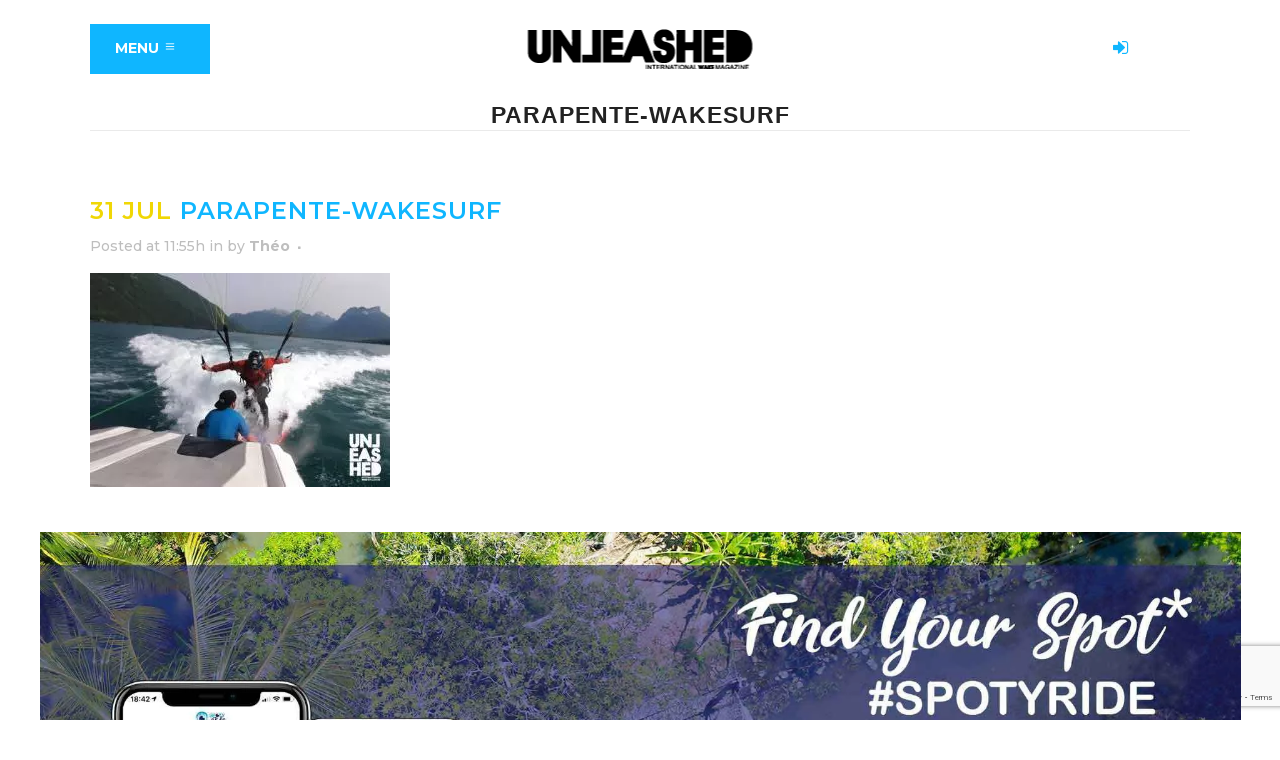

--- FILE ---
content_type: text/html; charset=utf-8
request_url: https://www.google.com/recaptcha/api2/anchor?ar=1&k=6LeDgIsUAAAAAHILZb-UWjvGq3pazxhPQEw-M6Cy&co=aHR0cHM6Ly91bmxlYXNoZWR3YWtlbWFnLmNvbTo0NDM.&hl=en&v=PoyoqOPhxBO7pBk68S4YbpHZ&size=invisible&anchor-ms=20000&execute-ms=30000&cb=3fggryxgxc4q
body_size: 48476
content:
<!DOCTYPE HTML><html dir="ltr" lang="en"><head><meta http-equiv="Content-Type" content="text/html; charset=UTF-8">
<meta http-equiv="X-UA-Compatible" content="IE=edge">
<title>reCAPTCHA</title>
<style type="text/css">
/* cyrillic-ext */
@font-face {
  font-family: 'Roboto';
  font-style: normal;
  font-weight: 400;
  font-stretch: 100%;
  src: url(//fonts.gstatic.com/s/roboto/v48/KFO7CnqEu92Fr1ME7kSn66aGLdTylUAMa3GUBHMdazTgWw.woff2) format('woff2');
  unicode-range: U+0460-052F, U+1C80-1C8A, U+20B4, U+2DE0-2DFF, U+A640-A69F, U+FE2E-FE2F;
}
/* cyrillic */
@font-face {
  font-family: 'Roboto';
  font-style: normal;
  font-weight: 400;
  font-stretch: 100%;
  src: url(//fonts.gstatic.com/s/roboto/v48/KFO7CnqEu92Fr1ME7kSn66aGLdTylUAMa3iUBHMdazTgWw.woff2) format('woff2');
  unicode-range: U+0301, U+0400-045F, U+0490-0491, U+04B0-04B1, U+2116;
}
/* greek-ext */
@font-face {
  font-family: 'Roboto';
  font-style: normal;
  font-weight: 400;
  font-stretch: 100%;
  src: url(//fonts.gstatic.com/s/roboto/v48/KFO7CnqEu92Fr1ME7kSn66aGLdTylUAMa3CUBHMdazTgWw.woff2) format('woff2');
  unicode-range: U+1F00-1FFF;
}
/* greek */
@font-face {
  font-family: 'Roboto';
  font-style: normal;
  font-weight: 400;
  font-stretch: 100%;
  src: url(//fonts.gstatic.com/s/roboto/v48/KFO7CnqEu92Fr1ME7kSn66aGLdTylUAMa3-UBHMdazTgWw.woff2) format('woff2');
  unicode-range: U+0370-0377, U+037A-037F, U+0384-038A, U+038C, U+038E-03A1, U+03A3-03FF;
}
/* math */
@font-face {
  font-family: 'Roboto';
  font-style: normal;
  font-weight: 400;
  font-stretch: 100%;
  src: url(//fonts.gstatic.com/s/roboto/v48/KFO7CnqEu92Fr1ME7kSn66aGLdTylUAMawCUBHMdazTgWw.woff2) format('woff2');
  unicode-range: U+0302-0303, U+0305, U+0307-0308, U+0310, U+0312, U+0315, U+031A, U+0326-0327, U+032C, U+032F-0330, U+0332-0333, U+0338, U+033A, U+0346, U+034D, U+0391-03A1, U+03A3-03A9, U+03B1-03C9, U+03D1, U+03D5-03D6, U+03F0-03F1, U+03F4-03F5, U+2016-2017, U+2034-2038, U+203C, U+2040, U+2043, U+2047, U+2050, U+2057, U+205F, U+2070-2071, U+2074-208E, U+2090-209C, U+20D0-20DC, U+20E1, U+20E5-20EF, U+2100-2112, U+2114-2115, U+2117-2121, U+2123-214F, U+2190, U+2192, U+2194-21AE, U+21B0-21E5, U+21F1-21F2, U+21F4-2211, U+2213-2214, U+2216-22FF, U+2308-230B, U+2310, U+2319, U+231C-2321, U+2336-237A, U+237C, U+2395, U+239B-23B7, U+23D0, U+23DC-23E1, U+2474-2475, U+25AF, U+25B3, U+25B7, U+25BD, U+25C1, U+25CA, U+25CC, U+25FB, U+266D-266F, U+27C0-27FF, U+2900-2AFF, U+2B0E-2B11, U+2B30-2B4C, U+2BFE, U+3030, U+FF5B, U+FF5D, U+1D400-1D7FF, U+1EE00-1EEFF;
}
/* symbols */
@font-face {
  font-family: 'Roboto';
  font-style: normal;
  font-weight: 400;
  font-stretch: 100%;
  src: url(//fonts.gstatic.com/s/roboto/v48/KFO7CnqEu92Fr1ME7kSn66aGLdTylUAMaxKUBHMdazTgWw.woff2) format('woff2');
  unicode-range: U+0001-000C, U+000E-001F, U+007F-009F, U+20DD-20E0, U+20E2-20E4, U+2150-218F, U+2190, U+2192, U+2194-2199, U+21AF, U+21E6-21F0, U+21F3, U+2218-2219, U+2299, U+22C4-22C6, U+2300-243F, U+2440-244A, U+2460-24FF, U+25A0-27BF, U+2800-28FF, U+2921-2922, U+2981, U+29BF, U+29EB, U+2B00-2BFF, U+4DC0-4DFF, U+FFF9-FFFB, U+10140-1018E, U+10190-1019C, U+101A0, U+101D0-101FD, U+102E0-102FB, U+10E60-10E7E, U+1D2C0-1D2D3, U+1D2E0-1D37F, U+1F000-1F0FF, U+1F100-1F1AD, U+1F1E6-1F1FF, U+1F30D-1F30F, U+1F315, U+1F31C, U+1F31E, U+1F320-1F32C, U+1F336, U+1F378, U+1F37D, U+1F382, U+1F393-1F39F, U+1F3A7-1F3A8, U+1F3AC-1F3AF, U+1F3C2, U+1F3C4-1F3C6, U+1F3CA-1F3CE, U+1F3D4-1F3E0, U+1F3ED, U+1F3F1-1F3F3, U+1F3F5-1F3F7, U+1F408, U+1F415, U+1F41F, U+1F426, U+1F43F, U+1F441-1F442, U+1F444, U+1F446-1F449, U+1F44C-1F44E, U+1F453, U+1F46A, U+1F47D, U+1F4A3, U+1F4B0, U+1F4B3, U+1F4B9, U+1F4BB, U+1F4BF, U+1F4C8-1F4CB, U+1F4D6, U+1F4DA, U+1F4DF, U+1F4E3-1F4E6, U+1F4EA-1F4ED, U+1F4F7, U+1F4F9-1F4FB, U+1F4FD-1F4FE, U+1F503, U+1F507-1F50B, U+1F50D, U+1F512-1F513, U+1F53E-1F54A, U+1F54F-1F5FA, U+1F610, U+1F650-1F67F, U+1F687, U+1F68D, U+1F691, U+1F694, U+1F698, U+1F6AD, U+1F6B2, U+1F6B9-1F6BA, U+1F6BC, U+1F6C6-1F6CF, U+1F6D3-1F6D7, U+1F6E0-1F6EA, U+1F6F0-1F6F3, U+1F6F7-1F6FC, U+1F700-1F7FF, U+1F800-1F80B, U+1F810-1F847, U+1F850-1F859, U+1F860-1F887, U+1F890-1F8AD, U+1F8B0-1F8BB, U+1F8C0-1F8C1, U+1F900-1F90B, U+1F93B, U+1F946, U+1F984, U+1F996, U+1F9E9, U+1FA00-1FA6F, U+1FA70-1FA7C, U+1FA80-1FA89, U+1FA8F-1FAC6, U+1FACE-1FADC, U+1FADF-1FAE9, U+1FAF0-1FAF8, U+1FB00-1FBFF;
}
/* vietnamese */
@font-face {
  font-family: 'Roboto';
  font-style: normal;
  font-weight: 400;
  font-stretch: 100%;
  src: url(//fonts.gstatic.com/s/roboto/v48/KFO7CnqEu92Fr1ME7kSn66aGLdTylUAMa3OUBHMdazTgWw.woff2) format('woff2');
  unicode-range: U+0102-0103, U+0110-0111, U+0128-0129, U+0168-0169, U+01A0-01A1, U+01AF-01B0, U+0300-0301, U+0303-0304, U+0308-0309, U+0323, U+0329, U+1EA0-1EF9, U+20AB;
}
/* latin-ext */
@font-face {
  font-family: 'Roboto';
  font-style: normal;
  font-weight: 400;
  font-stretch: 100%;
  src: url(//fonts.gstatic.com/s/roboto/v48/KFO7CnqEu92Fr1ME7kSn66aGLdTylUAMa3KUBHMdazTgWw.woff2) format('woff2');
  unicode-range: U+0100-02BA, U+02BD-02C5, U+02C7-02CC, U+02CE-02D7, U+02DD-02FF, U+0304, U+0308, U+0329, U+1D00-1DBF, U+1E00-1E9F, U+1EF2-1EFF, U+2020, U+20A0-20AB, U+20AD-20C0, U+2113, U+2C60-2C7F, U+A720-A7FF;
}
/* latin */
@font-face {
  font-family: 'Roboto';
  font-style: normal;
  font-weight: 400;
  font-stretch: 100%;
  src: url(//fonts.gstatic.com/s/roboto/v48/KFO7CnqEu92Fr1ME7kSn66aGLdTylUAMa3yUBHMdazQ.woff2) format('woff2');
  unicode-range: U+0000-00FF, U+0131, U+0152-0153, U+02BB-02BC, U+02C6, U+02DA, U+02DC, U+0304, U+0308, U+0329, U+2000-206F, U+20AC, U+2122, U+2191, U+2193, U+2212, U+2215, U+FEFF, U+FFFD;
}
/* cyrillic-ext */
@font-face {
  font-family: 'Roboto';
  font-style: normal;
  font-weight: 500;
  font-stretch: 100%;
  src: url(//fonts.gstatic.com/s/roboto/v48/KFO7CnqEu92Fr1ME7kSn66aGLdTylUAMa3GUBHMdazTgWw.woff2) format('woff2');
  unicode-range: U+0460-052F, U+1C80-1C8A, U+20B4, U+2DE0-2DFF, U+A640-A69F, U+FE2E-FE2F;
}
/* cyrillic */
@font-face {
  font-family: 'Roboto';
  font-style: normal;
  font-weight: 500;
  font-stretch: 100%;
  src: url(//fonts.gstatic.com/s/roboto/v48/KFO7CnqEu92Fr1ME7kSn66aGLdTylUAMa3iUBHMdazTgWw.woff2) format('woff2');
  unicode-range: U+0301, U+0400-045F, U+0490-0491, U+04B0-04B1, U+2116;
}
/* greek-ext */
@font-face {
  font-family: 'Roboto';
  font-style: normal;
  font-weight: 500;
  font-stretch: 100%;
  src: url(//fonts.gstatic.com/s/roboto/v48/KFO7CnqEu92Fr1ME7kSn66aGLdTylUAMa3CUBHMdazTgWw.woff2) format('woff2');
  unicode-range: U+1F00-1FFF;
}
/* greek */
@font-face {
  font-family: 'Roboto';
  font-style: normal;
  font-weight: 500;
  font-stretch: 100%;
  src: url(//fonts.gstatic.com/s/roboto/v48/KFO7CnqEu92Fr1ME7kSn66aGLdTylUAMa3-UBHMdazTgWw.woff2) format('woff2');
  unicode-range: U+0370-0377, U+037A-037F, U+0384-038A, U+038C, U+038E-03A1, U+03A3-03FF;
}
/* math */
@font-face {
  font-family: 'Roboto';
  font-style: normal;
  font-weight: 500;
  font-stretch: 100%;
  src: url(//fonts.gstatic.com/s/roboto/v48/KFO7CnqEu92Fr1ME7kSn66aGLdTylUAMawCUBHMdazTgWw.woff2) format('woff2');
  unicode-range: U+0302-0303, U+0305, U+0307-0308, U+0310, U+0312, U+0315, U+031A, U+0326-0327, U+032C, U+032F-0330, U+0332-0333, U+0338, U+033A, U+0346, U+034D, U+0391-03A1, U+03A3-03A9, U+03B1-03C9, U+03D1, U+03D5-03D6, U+03F0-03F1, U+03F4-03F5, U+2016-2017, U+2034-2038, U+203C, U+2040, U+2043, U+2047, U+2050, U+2057, U+205F, U+2070-2071, U+2074-208E, U+2090-209C, U+20D0-20DC, U+20E1, U+20E5-20EF, U+2100-2112, U+2114-2115, U+2117-2121, U+2123-214F, U+2190, U+2192, U+2194-21AE, U+21B0-21E5, U+21F1-21F2, U+21F4-2211, U+2213-2214, U+2216-22FF, U+2308-230B, U+2310, U+2319, U+231C-2321, U+2336-237A, U+237C, U+2395, U+239B-23B7, U+23D0, U+23DC-23E1, U+2474-2475, U+25AF, U+25B3, U+25B7, U+25BD, U+25C1, U+25CA, U+25CC, U+25FB, U+266D-266F, U+27C0-27FF, U+2900-2AFF, U+2B0E-2B11, U+2B30-2B4C, U+2BFE, U+3030, U+FF5B, U+FF5D, U+1D400-1D7FF, U+1EE00-1EEFF;
}
/* symbols */
@font-face {
  font-family: 'Roboto';
  font-style: normal;
  font-weight: 500;
  font-stretch: 100%;
  src: url(//fonts.gstatic.com/s/roboto/v48/KFO7CnqEu92Fr1ME7kSn66aGLdTylUAMaxKUBHMdazTgWw.woff2) format('woff2');
  unicode-range: U+0001-000C, U+000E-001F, U+007F-009F, U+20DD-20E0, U+20E2-20E4, U+2150-218F, U+2190, U+2192, U+2194-2199, U+21AF, U+21E6-21F0, U+21F3, U+2218-2219, U+2299, U+22C4-22C6, U+2300-243F, U+2440-244A, U+2460-24FF, U+25A0-27BF, U+2800-28FF, U+2921-2922, U+2981, U+29BF, U+29EB, U+2B00-2BFF, U+4DC0-4DFF, U+FFF9-FFFB, U+10140-1018E, U+10190-1019C, U+101A0, U+101D0-101FD, U+102E0-102FB, U+10E60-10E7E, U+1D2C0-1D2D3, U+1D2E0-1D37F, U+1F000-1F0FF, U+1F100-1F1AD, U+1F1E6-1F1FF, U+1F30D-1F30F, U+1F315, U+1F31C, U+1F31E, U+1F320-1F32C, U+1F336, U+1F378, U+1F37D, U+1F382, U+1F393-1F39F, U+1F3A7-1F3A8, U+1F3AC-1F3AF, U+1F3C2, U+1F3C4-1F3C6, U+1F3CA-1F3CE, U+1F3D4-1F3E0, U+1F3ED, U+1F3F1-1F3F3, U+1F3F5-1F3F7, U+1F408, U+1F415, U+1F41F, U+1F426, U+1F43F, U+1F441-1F442, U+1F444, U+1F446-1F449, U+1F44C-1F44E, U+1F453, U+1F46A, U+1F47D, U+1F4A3, U+1F4B0, U+1F4B3, U+1F4B9, U+1F4BB, U+1F4BF, U+1F4C8-1F4CB, U+1F4D6, U+1F4DA, U+1F4DF, U+1F4E3-1F4E6, U+1F4EA-1F4ED, U+1F4F7, U+1F4F9-1F4FB, U+1F4FD-1F4FE, U+1F503, U+1F507-1F50B, U+1F50D, U+1F512-1F513, U+1F53E-1F54A, U+1F54F-1F5FA, U+1F610, U+1F650-1F67F, U+1F687, U+1F68D, U+1F691, U+1F694, U+1F698, U+1F6AD, U+1F6B2, U+1F6B9-1F6BA, U+1F6BC, U+1F6C6-1F6CF, U+1F6D3-1F6D7, U+1F6E0-1F6EA, U+1F6F0-1F6F3, U+1F6F7-1F6FC, U+1F700-1F7FF, U+1F800-1F80B, U+1F810-1F847, U+1F850-1F859, U+1F860-1F887, U+1F890-1F8AD, U+1F8B0-1F8BB, U+1F8C0-1F8C1, U+1F900-1F90B, U+1F93B, U+1F946, U+1F984, U+1F996, U+1F9E9, U+1FA00-1FA6F, U+1FA70-1FA7C, U+1FA80-1FA89, U+1FA8F-1FAC6, U+1FACE-1FADC, U+1FADF-1FAE9, U+1FAF0-1FAF8, U+1FB00-1FBFF;
}
/* vietnamese */
@font-face {
  font-family: 'Roboto';
  font-style: normal;
  font-weight: 500;
  font-stretch: 100%;
  src: url(//fonts.gstatic.com/s/roboto/v48/KFO7CnqEu92Fr1ME7kSn66aGLdTylUAMa3OUBHMdazTgWw.woff2) format('woff2');
  unicode-range: U+0102-0103, U+0110-0111, U+0128-0129, U+0168-0169, U+01A0-01A1, U+01AF-01B0, U+0300-0301, U+0303-0304, U+0308-0309, U+0323, U+0329, U+1EA0-1EF9, U+20AB;
}
/* latin-ext */
@font-face {
  font-family: 'Roboto';
  font-style: normal;
  font-weight: 500;
  font-stretch: 100%;
  src: url(//fonts.gstatic.com/s/roboto/v48/KFO7CnqEu92Fr1ME7kSn66aGLdTylUAMa3KUBHMdazTgWw.woff2) format('woff2');
  unicode-range: U+0100-02BA, U+02BD-02C5, U+02C7-02CC, U+02CE-02D7, U+02DD-02FF, U+0304, U+0308, U+0329, U+1D00-1DBF, U+1E00-1E9F, U+1EF2-1EFF, U+2020, U+20A0-20AB, U+20AD-20C0, U+2113, U+2C60-2C7F, U+A720-A7FF;
}
/* latin */
@font-face {
  font-family: 'Roboto';
  font-style: normal;
  font-weight: 500;
  font-stretch: 100%;
  src: url(//fonts.gstatic.com/s/roboto/v48/KFO7CnqEu92Fr1ME7kSn66aGLdTylUAMa3yUBHMdazQ.woff2) format('woff2');
  unicode-range: U+0000-00FF, U+0131, U+0152-0153, U+02BB-02BC, U+02C6, U+02DA, U+02DC, U+0304, U+0308, U+0329, U+2000-206F, U+20AC, U+2122, U+2191, U+2193, U+2212, U+2215, U+FEFF, U+FFFD;
}
/* cyrillic-ext */
@font-face {
  font-family: 'Roboto';
  font-style: normal;
  font-weight: 900;
  font-stretch: 100%;
  src: url(//fonts.gstatic.com/s/roboto/v48/KFO7CnqEu92Fr1ME7kSn66aGLdTylUAMa3GUBHMdazTgWw.woff2) format('woff2');
  unicode-range: U+0460-052F, U+1C80-1C8A, U+20B4, U+2DE0-2DFF, U+A640-A69F, U+FE2E-FE2F;
}
/* cyrillic */
@font-face {
  font-family: 'Roboto';
  font-style: normal;
  font-weight: 900;
  font-stretch: 100%;
  src: url(//fonts.gstatic.com/s/roboto/v48/KFO7CnqEu92Fr1ME7kSn66aGLdTylUAMa3iUBHMdazTgWw.woff2) format('woff2');
  unicode-range: U+0301, U+0400-045F, U+0490-0491, U+04B0-04B1, U+2116;
}
/* greek-ext */
@font-face {
  font-family: 'Roboto';
  font-style: normal;
  font-weight: 900;
  font-stretch: 100%;
  src: url(//fonts.gstatic.com/s/roboto/v48/KFO7CnqEu92Fr1ME7kSn66aGLdTylUAMa3CUBHMdazTgWw.woff2) format('woff2');
  unicode-range: U+1F00-1FFF;
}
/* greek */
@font-face {
  font-family: 'Roboto';
  font-style: normal;
  font-weight: 900;
  font-stretch: 100%;
  src: url(//fonts.gstatic.com/s/roboto/v48/KFO7CnqEu92Fr1ME7kSn66aGLdTylUAMa3-UBHMdazTgWw.woff2) format('woff2');
  unicode-range: U+0370-0377, U+037A-037F, U+0384-038A, U+038C, U+038E-03A1, U+03A3-03FF;
}
/* math */
@font-face {
  font-family: 'Roboto';
  font-style: normal;
  font-weight: 900;
  font-stretch: 100%;
  src: url(//fonts.gstatic.com/s/roboto/v48/KFO7CnqEu92Fr1ME7kSn66aGLdTylUAMawCUBHMdazTgWw.woff2) format('woff2');
  unicode-range: U+0302-0303, U+0305, U+0307-0308, U+0310, U+0312, U+0315, U+031A, U+0326-0327, U+032C, U+032F-0330, U+0332-0333, U+0338, U+033A, U+0346, U+034D, U+0391-03A1, U+03A3-03A9, U+03B1-03C9, U+03D1, U+03D5-03D6, U+03F0-03F1, U+03F4-03F5, U+2016-2017, U+2034-2038, U+203C, U+2040, U+2043, U+2047, U+2050, U+2057, U+205F, U+2070-2071, U+2074-208E, U+2090-209C, U+20D0-20DC, U+20E1, U+20E5-20EF, U+2100-2112, U+2114-2115, U+2117-2121, U+2123-214F, U+2190, U+2192, U+2194-21AE, U+21B0-21E5, U+21F1-21F2, U+21F4-2211, U+2213-2214, U+2216-22FF, U+2308-230B, U+2310, U+2319, U+231C-2321, U+2336-237A, U+237C, U+2395, U+239B-23B7, U+23D0, U+23DC-23E1, U+2474-2475, U+25AF, U+25B3, U+25B7, U+25BD, U+25C1, U+25CA, U+25CC, U+25FB, U+266D-266F, U+27C0-27FF, U+2900-2AFF, U+2B0E-2B11, U+2B30-2B4C, U+2BFE, U+3030, U+FF5B, U+FF5D, U+1D400-1D7FF, U+1EE00-1EEFF;
}
/* symbols */
@font-face {
  font-family: 'Roboto';
  font-style: normal;
  font-weight: 900;
  font-stretch: 100%;
  src: url(//fonts.gstatic.com/s/roboto/v48/KFO7CnqEu92Fr1ME7kSn66aGLdTylUAMaxKUBHMdazTgWw.woff2) format('woff2');
  unicode-range: U+0001-000C, U+000E-001F, U+007F-009F, U+20DD-20E0, U+20E2-20E4, U+2150-218F, U+2190, U+2192, U+2194-2199, U+21AF, U+21E6-21F0, U+21F3, U+2218-2219, U+2299, U+22C4-22C6, U+2300-243F, U+2440-244A, U+2460-24FF, U+25A0-27BF, U+2800-28FF, U+2921-2922, U+2981, U+29BF, U+29EB, U+2B00-2BFF, U+4DC0-4DFF, U+FFF9-FFFB, U+10140-1018E, U+10190-1019C, U+101A0, U+101D0-101FD, U+102E0-102FB, U+10E60-10E7E, U+1D2C0-1D2D3, U+1D2E0-1D37F, U+1F000-1F0FF, U+1F100-1F1AD, U+1F1E6-1F1FF, U+1F30D-1F30F, U+1F315, U+1F31C, U+1F31E, U+1F320-1F32C, U+1F336, U+1F378, U+1F37D, U+1F382, U+1F393-1F39F, U+1F3A7-1F3A8, U+1F3AC-1F3AF, U+1F3C2, U+1F3C4-1F3C6, U+1F3CA-1F3CE, U+1F3D4-1F3E0, U+1F3ED, U+1F3F1-1F3F3, U+1F3F5-1F3F7, U+1F408, U+1F415, U+1F41F, U+1F426, U+1F43F, U+1F441-1F442, U+1F444, U+1F446-1F449, U+1F44C-1F44E, U+1F453, U+1F46A, U+1F47D, U+1F4A3, U+1F4B0, U+1F4B3, U+1F4B9, U+1F4BB, U+1F4BF, U+1F4C8-1F4CB, U+1F4D6, U+1F4DA, U+1F4DF, U+1F4E3-1F4E6, U+1F4EA-1F4ED, U+1F4F7, U+1F4F9-1F4FB, U+1F4FD-1F4FE, U+1F503, U+1F507-1F50B, U+1F50D, U+1F512-1F513, U+1F53E-1F54A, U+1F54F-1F5FA, U+1F610, U+1F650-1F67F, U+1F687, U+1F68D, U+1F691, U+1F694, U+1F698, U+1F6AD, U+1F6B2, U+1F6B9-1F6BA, U+1F6BC, U+1F6C6-1F6CF, U+1F6D3-1F6D7, U+1F6E0-1F6EA, U+1F6F0-1F6F3, U+1F6F7-1F6FC, U+1F700-1F7FF, U+1F800-1F80B, U+1F810-1F847, U+1F850-1F859, U+1F860-1F887, U+1F890-1F8AD, U+1F8B0-1F8BB, U+1F8C0-1F8C1, U+1F900-1F90B, U+1F93B, U+1F946, U+1F984, U+1F996, U+1F9E9, U+1FA00-1FA6F, U+1FA70-1FA7C, U+1FA80-1FA89, U+1FA8F-1FAC6, U+1FACE-1FADC, U+1FADF-1FAE9, U+1FAF0-1FAF8, U+1FB00-1FBFF;
}
/* vietnamese */
@font-face {
  font-family: 'Roboto';
  font-style: normal;
  font-weight: 900;
  font-stretch: 100%;
  src: url(//fonts.gstatic.com/s/roboto/v48/KFO7CnqEu92Fr1ME7kSn66aGLdTylUAMa3OUBHMdazTgWw.woff2) format('woff2');
  unicode-range: U+0102-0103, U+0110-0111, U+0128-0129, U+0168-0169, U+01A0-01A1, U+01AF-01B0, U+0300-0301, U+0303-0304, U+0308-0309, U+0323, U+0329, U+1EA0-1EF9, U+20AB;
}
/* latin-ext */
@font-face {
  font-family: 'Roboto';
  font-style: normal;
  font-weight: 900;
  font-stretch: 100%;
  src: url(//fonts.gstatic.com/s/roboto/v48/KFO7CnqEu92Fr1ME7kSn66aGLdTylUAMa3KUBHMdazTgWw.woff2) format('woff2');
  unicode-range: U+0100-02BA, U+02BD-02C5, U+02C7-02CC, U+02CE-02D7, U+02DD-02FF, U+0304, U+0308, U+0329, U+1D00-1DBF, U+1E00-1E9F, U+1EF2-1EFF, U+2020, U+20A0-20AB, U+20AD-20C0, U+2113, U+2C60-2C7F, U+A720-A7FF;
}
/* latin */
@font-face {
  font-family: 'Roboto';
  font-style: normal;
  font-weight: 900;
  font-stretch: 100%;
  src: url(//fonts.gstatic.com/s/roboto/v48/KFO7CnqEu92Fr1ME7kSn66aGLdTylUAMa3yUBHMdazQ.woff2) format('woff2');
  unicode-range: U+0000-00FF, U+0131, U+0152-0153, U+02BB-02BC, U+02C6, U+02DA, U+02DC, U+0304, U+0308, U+0329, U+2000-206F, U+20AC, U+2122, U+2191, U+2193, U+2212, U+2215, U+FEFF, U+FFFD;
}

</style>
<link rel="stylesheet" type="text/css" href="https://www.gstatic.com/recaptcha/releases/PoyoqOPhxBO7pBk68S4YbpHZ/styles__ltr.css">
<script nonce="aIojClRlZjnRv1sBHV9Fdg" type="text/javascript">window['__recaptcha_api'] = 'https://www.google.com/recaptcha/api2/';</script>
<script type="text/javascript" src="https://www.gstatic.com/recaptcha/releases/PoyoqOPhxBO7pBk68S4YbpHZ/recaptcha__en.js" nonce="aIojClRlZjnRv1sBHV9Fdg">
      
    </script></head>
<body><div id="rc-anchor-alert" class="rc-anchor-alert"></div>
<input type="hidden" id="recaptcha-token" value="[base64]">
<script type="text/javascript" nonce="aIojClRlZjnRv1sBHV9Fdg">
      recaptcha.anchor.Main.init("[\x22ainput\x22,[\x22bgdata\x22,\x22\x22,\[base64]/[base64]/MjU1Ong/[base64]/[base64]/[base64]/[base64]/[base64]/[base64]/[base64]/[base64]/[base64]/[base64]/[base64]/[base64]/[base64]/[base64]/[base64]\\u003d\x22,\[base64]\x22,\[base64]/DvUzCksKowpnDqAVULF/DvMOoeWMdCsKkdRoewrvDjyHCn8KiLmvCr8ORK8OJw5zCqcOhw5fDncKawo/ClER7wo8/L8KLw4wFwrlxwoLCognDhcOkbi7Ci8Ofa37Dp8OKbXJOHsOIR8KVwo/CvMOlw4rDsV4cJUDDscKswo50wovDlkvCk8Kuw6PDgMOZwrM4w57DmsKKSSnDrRhQBwXDuiJgw65BNmnDlyvCrcKAZSHDtMK4wqAHIQBJG8OYJsKXw43DmcKpwofCpkUJSFLCgMOAD8KfwoZ7T2LCjcKlwo/DoxEUWgjDrMO2SMKdwp7CqT9ewrtgwoDCoMOhVsOIw5/CiWDCvSEPw4zDlgxDwpjDocKvwrXCtcK0WsOVwqLClFTCo3nCu3F0w6PDgGrCvcKsJmYMccO+w4DDlgJJJRHDvMOaDMKUwoTDmTTDsMOWH8OED1NxVcOXX8OEfCcXesOMIsKYwrXCmMKMwoDDsxRIw4Rzw7/DgsOxNsKPW8K4OcOeF8OCecKrw73Dh2PCkmPDjEp+KcKyw7jCg8O2wpfDj8KgcsO+wo3Dp0MwKCrClgHDhQNHCcKcw4bDuQ7DqWY8McOBwrtvwoRoQinCpm8pQ8KSwpPCm8Ouw6dua8KRC8KMw6x0wo0bwrHDgsKjwqkdTETClcK4wpsBwrcCO8OdUMKhw5/DrQ87Y8OnB8Kyw7zDtcOlVC9Qw6fDnQzDgwHCjQNVIFMsGAjDn8O6IgoTwoXCl2nCm2jCjsK4wprDmcKPWS/[base64]/BMKHwoJjShPCtcO+ZH/CmcOvwpbDu8Kew6McQMKZAMOzAMOIfFQ0w6k7Di/[base64]/[base64]/wo/Co1nDo8KLdEslVMOVdFRTwqTDlcKrw7rDmmZLw4Jmw71uw5zDhMKvA0IJw7TDi8Oue8OOw4gECHDCocOJOmsBw7BSZ8KxwqDDpyXDkXvDgMKZQlTDosKhw7nDmcO/aGjCmcORw58bRHvCh8Klwp9LwpvClnQnQGTCgBrCv8OXKDLCiMKbHXJ6MsKqFcKaeMOJwosLwq/[base64]/[base64]/w4hgBMO+XFnCpcK4wpx0AsOLTEPDqsK8O8KdJ1MIacKEMSgBRSMWwpDCr8O4H8OOwp52TyrChFvCtsKXSzwewqN8LMOSLRfDh8KITwZjw6/DgMKTAkpwOcKTwrlPEStgHMKkeHLDunfDlmshBkbDgXo6wplww7wgOipTeW/[base64]/Ds8KvwooLfcOGwqlFK8OhXxvCiQh8wq1fVGzDhzvDhwzCqsKuOcOaByrDgMOEwrzDlmpTw4fCkcKGwq7CncO5RcKHelR0GcKmwrs7FwDDpmjClWrCrsOsAQBhwrJxdAd+UsKcwo3DoMK2NRPCmiwmGwAYMTzDvngrGgDDmm7DmRV/E2HCtMKGwqPDr8KdwpbCim0Qw4/CpMKHwrkRLMOyHcKsw44cw4ZUw5LDq8OHwoxLBVFOXMKPSAoTw7gzwr5PfQ9+QDzCn2zCrcKlwpZDHiAZwqLCqsODw6cew7vCgcOnwpIUXsOqRHrDkBELe0TDvVrDscOKwogJw6dyJCplwoDCmztBQlt5XMONw5rDpRTDicOCIMOjBVxRJn/CimjDtcOow6LCpQPCk8K9OsKqw7psw4fDicOVw650BsO9F8OAwrHCsm9GEwbChg7Chn/DucK/[base64]/DqMKQWcO+GMOLwoLClcO1NsO8w5/CgVLDqMKDXMOmeUjDuHUAw7h3wr0kYcOSwozCgRU7wrNZLjBMw4rDiXXDkcK3B8Orw4TDinkxVADCmgtlShXCv2tSw6wRdsOPwrI0b8KdwpdIwrI/BMKJEsKrw6DDs8K8wq0SLF/DikXCn2smBkQZw6JNwqjDqcK4wqcRL8KNwpDCgiHCsGrDgGHDmcOqwop8w6jCmcOZf8OyNMKcw7QhwogFGi3DqMO3wofCgMKlBUTDlMO7wrHDjGhIw6khw6l/woJJKCx5w57DhMKPC3xuw51MQzRZL8KoacOvwoszemzDvcOOUVbCnl4UA8O9DmrCtsKnLsKrWBhGXlbDvsKXEWBnw7jCt1fCpMO7K1jDuMOeDi1Iw7dew4pHw4kLw51aQ8OsKh/DiMKZPsOhD0BtwqrDvQzCvMOjwohZw7BUOMKhwrd1w5xKw7nDs8OSwrwkTFxzw6jDvcKETsKXYCLDgCwOwp7CnsKswqo3CwJRw7nDm8OwVTB3wq/Dg8Kjd8KrwrnDviUhS2DCvMOUVMKXw4zDpQPCssOQwpTCrMOmQHJ+QMKcwrw0wq7Cm8K0woXCqTrCjcKbwqAcKcOYwrV6Q8OFwr1oB8KXL8K7w4BxKMK5FMOTwq7DpCYkw61Dw5sPwo0AGsOZw5tIw64CwrFnwqbCm8Onwoh0N2vDqcK/w4APSMKgw6A1wr47w5PCmDjCmCVTwrXDlMONw4Rjw6oRA8KOQ8O8w4/[base64]/ClsO3w7HCgcOxw694LFXDrhXCrwFuwosDw4Q6wpXDtR0vwps5ZcKad8OPwqTCsCpSaMKoP8OnwrZtw597w4wQw6HDgGsBwq9NKztfMsOxZMOewovDok4QRMOuIG1KBmtRNjVrwr3CosKpw7V4w5FnchQAQcKjw41qw7IMwp/CsgBYw6vCjFobwr3Dhw8TBUsUZwZTQAwVwqIjbsOoHsKZCxDDgEXCtMKiw4o8FhjDsUJbwpHCpcKwwpnDqcKsw67DtMOTw5UPw73Cvi/[base64]/CpMKdw5PCmiHDpcKGXVEzw4t7BsOWwqo0w4zDujfDhC9DXMOgwoc4DMKtfRXCizFXwrXDucO9IcKowp3CsXzDhsOcPRnCtCHDlMOZH8OHXcO/wrfDhMKnOcK0w7fChMKhwp7DnTDDh8ORJml/TWTCp2U9woJywrwuw6vCoHoUAcO+YMOTJ8Oqwpc2b8O2wr7CjsKFCDTDh8Osw4Y2N8K2U2hew5NNXMOHWDNAZHsIwrwqVX0ZFsOnbMK2QsORwpzCoMOuwqdowp0vdcKww7B9UHFGwoHCjFoeF8OZeV4QwpbCosKMwqZHw5TCh8KgUsKhw6zDuxbDl8K6LMOrwq/Cl2fClx/[base64]/DgUrCogoecQ8cw6jCkcKHTcKDw5pdH8K9wq4NdBLCk2XCv28Ow6hsw7nDqRjCvsKqw6/[base64]/SBB7w6LCvizDimPCv8OAwoXDtBhmw4cIAwHCtlHDrcKnwqJIDi0XJBnDtQPCoAvCjcKkacKxwpvCgC8swr3Dl8KFTsKiNMO1wpVIFcO0BlYbGcO0wqdoIQ94NcOUw71JM04Uw47DpHlBw5/DmcKPD8KKQH/DoSIcRmPDrUNXYMKxWcK7KcK/w6rDqcKcHgYJVsOrXCbDjcObwrpOYHI4acOwRAlkw6vCpMKZTMO3CsKXw63DrcOiOcKLHsKSw5LCk8Kiwrxpw6zDuG0vbF1Vb8K0A8KKQmLCkMO/[base64]/DicKvLcOzwq03w7l+wrjDtMO1O8Kjwow/[base64]/CgsO7ICBRJQfDryfChCYwwog3w55FMcOCwq9WRsOnw68wccOdwpI0J2wWKClNwoLCgykKT3TCllAIAsKtdDIqY2hSejY/HcK0w5PDuMKswrZXw5lAMMK+BcOPw75vwprDhMO/KycuCQTDhMOFw5h0ZMOTwqnCpltQw4DDsi7ChsKwVsKyw6JlXBweAB5uwpVoUQrDnMKtJsKyeMKYc8KLwrzDncONbXNTCDXCosOPC1fCo33ChSwiw7tjJMOtwptFw6bCtUhzw53Co8Kcwo50JcKMwq/CsXrDkMKFw4BqKCtSwr7CpcKgwpvCkz8ldTkLEU/CgsKtwonChMOUwppIw5Ijw4TClsOpw4FJZW/CimLDpExdS1nDlcKAPcKSOWdbw5nDvGQSVQLCuMKTwoM6P8OoTSh1IgJgwo1/w5/Cm8KUwrTDsSQmw6TCksOgw7zChyMvaw9JwozDi2hqwpQuOcKCcMOrcjxxw4DDoMOODhh1YVjCp8OaXwHCvsOYbjhpYjMrw6NGEnfDgMKHT8KOwqlTwqbDvcK/On/CjGQiKTJQJcKjw4LDunDCi8Oiw5sSfk1ywqFpE8KQbMKvwr1rRkpNUcOcwpo1LyhZK1DDowbDpsO4J8OCw7YLw7p6acOyw4dxC8OXwpsdPB/[base64]/[base64]/wqrCvcOUO13Ci8ORwrY4w67CpAXDg8OiSsO7wo3DjMKCw4NyGsOOecKLw6LDrBvDtcO6wq3CrxPDrxApIsOEbcKWBMKdwpJlw7LDtykvS8Oww5vCpQooM8OUw5PDhsOvDsKBwofDusO6w4FqZE8LwqcrMcOqw4/[base64]/[base64]/bjPCqjXDuMKXwoB4TcObw4cNTsKOwoJYw7tSCcKQWn7Dv3PCmMKaEhYSw74MEQHCsSNQw5/CmMO2T8ONWcOcHsOZw7zCh8KJw4Jdw5dWHATDjmYlfF9Bw5VYecKYwoAwwoHDhhMZBMKOYgBnbcKCwpTDkhwXwopDMgrDpHHCh1HCi0rDuMKARsKWwq4kCANIw5lmw5hEwptpZlHCp8O4TDTCiCVrC8KTwrjCuDdCe37DmD/ChcK6wqg8w5Q/Ljp7TMKcwoZTw6Rtw4NQbCUBUsOJwrtOw7PDtMOKLcOIU2RkUsOSEg4nXA/DiMOfG8ODGsOnZcOYw7PCtcOrw6ofw44Cw73CiUhackFcwqHDk8Knwq9vw7wjVEsmw4zCqkDDscOuUlvCjsOvw57CpS7CrWbDgsKwLsOiHMO5Q8KPw6Zxw5VfLl/[base64]/IMO0wpYiJxrCglXCvxjDlsKBAiLDsMORwrh6OhsaLUvDtR7CjMKhAChsw6h5CBLDicKww6Bmw5MaX8KLw54Iwo7CgsORw4oIKwNTfS/DssKgOyjCjMKdw5XCpcKow5EbAsOgcm15TRvDjcOmwqp/KiPCmsKQw5d7XCI5wqIvFULDsQnCgWEkw67DpUDChcKUJsK6w5IOw4oTXjUFX3RUw4bDtR9hw7bCog7Cszd+WRfCoMOvc27Cr8OrbsORwrUxwqXCkU5NwoRFw5t4w6XCrsOzKHjCt8KwwqzDqhfDr8KKw43ClcKDA8K/[base64]/DlirDkMKTwp08w6fCi8KUf8K3LcO6UxjCgihmw4vCk8OmwoPDp8OeGcORCH4fw61TBULDk8Olwos/w7HDlnbCoTTCl8OQJcK+woQ8wo9QSErDtRzCnjQUagDCvCLDi8OHEWnDsUAgwpHDgMORw5nDjWB3w4BcFh/[base64]/[base64]/woABw6Nlb8KDWlIZJsKbRsKbel4MwrR8aXDDjsOQDsK5w5TCrwDDp1rCj8OGw5/[base64]/[base64]/DpHBUw6J2wrDDmcKGw7N5wp5lw7HCk8O0wpMjw4sLw6o/[base64]/DhSEJw7HCmz/DpRYFIwDCjComEMKyw4QRHnjCm8OtIsOQwpTCoMKmwpHCjMKew71FwodEwp/[base64]/[base64]/wqJewo54w4PDnGEMVVjCr8KBwp/DvsKBw4XCrh0THGAuw68zwqjCkxhsK1fCq37DscO2w4rDiSzCtMO2E0fClsKGbS3DpcOBwpUvVMOZw5fCnG3CpsKiKsKGWsKKwoDDh2jDjsKpZsOgwq/DjgFvwpMIesOEw4jDmUwLw4FlwqbCkRnDjCIswp3CkXHDmFgVF8KgJU/CrE9/f8KlAHE0KMKYEMKCYlbCkBnDq8OFX156wq1cwqM7EcKlw7fChsKoZFnDn8O+w4QDw5krwq1keTXCqsOfwoJDwrfCrQvCqjnCo8OfOsK+UjNCdwp/w5LCrDodw4vDncKawqTDlmdAdk/[base64]/CjAAhwpp7XnRIw6XDjsOpw43CjsKxRsKFw6rCgcOIUMO9VcOYHsOQw6sbQ8OkLMK9JMOcJH/ClFjCgXLCvsO8MAnCvMOiYEnDmsOqJ8KeasKbMsOWwrfDrgzCv8OLwqcWGMKgT8OTN1gRPMOIw6bCssKZw74jwpPDlTLCm8OEOCbDlcKhX39qwovDi8Kgwo4fwrzCsivCg8Ocw4NKwofDt8KIN8KGw40RI10tLVvDm8K3NcOVwqrCslTDn8KSwofCk8KUwq/DhwUiPXrCvFPCoFUoABZNwoITU8K7NVNWw7vChCnDsVnCq8KSCMKWwp4gXsOBwqHClUrDnHcvw5jCpsKleF0HwrjDtUVLX8KnVUbDncOGYMKTwp0gw5QBw4BIwp3DsxrCncOmw7UIw6jDksKCw40FIwfDgQ3Ci8O8w7IPw5rCnmHCocO7wo/CliNdR8KZwop4w5clw45rR1nDlyhzVQLDqcOAwqXCm09+woo6w6I0wofCtsOZXsK3MCDDrMO0w5zCjMOCB8KIUlLDkxAbYMK1NCl1w6nDhw/DlcOzw4k9OD49wpcNw7DCtcKDwrXDhcKzwqsLZMOAw6d8wqXDksOGDMKawqc5cHTCt0/CqsONwqPCuCkKwrx1TMKUwrvDjcKMXMOCw5ZEw4TCr0YhGC0QXCg0OlLCncOXwq1HDmnDoMKUOw7CgksWwq/DhMOdwr3DiMK8XQNTIylaM0tSRFbDrsOQAloJw4/DsTfDtcOoOWBVw7NSwrcAwqvDsMKgwoR7eXJ4P8O1Xyoew5UNUMKHAD3Dq8OMw7Vuw6XDjsKwTMOnw6rCoW/[base64]/wobDrVV9NhzDk8KKNMKLRsOMw4XCgmM0w6gUd1DDg2RjwovCmgELwrzDmCPCssOGXMK3w7Aow7ZywrIdwop9wr1Hw5nCsz4XNcONb8OeKw3CmUjCtTc6CgMRwoUkwpEXw49Uwrhpw4zCisKudcKiwqzCkTNTw4EKwqrDgzg2w4QZw6/DrMOnNS7CsyZMEcO9woZGw70yw6vCv0LDicKqw7gaE05gwrgcw4Z4wq4jD2ZuwqLDicKHNsOWw5HDqGYNw65jRidqw5TCmcKew4Nkw4fDsSYhw4zDijxeTsO2TcOTw4zClWFYwo/[base64]/RkbCkMORaMK7wqXCngR+w4zClBUlGMK6J8K4HAQ2w6nDuG14w5UXSx4MEyVRFsKtMU8UwqpOw67DtAF1bzTCqmHCv8KFfAcRw7R2wrRla8OsIRF3w5HDicKSw78Rw5bDmFHDscOsPks5DREcw5U/R8KAw6TDiCcYw77CpDoNdibCgcOCw6vCucKswoUewrPDsy5fwpnDvsOJFsK7wqAcwp/DnA7DhsOJNhZwFsKXwrknRnUvw4UDJBEREcOkWsO4w57DgMOYPDY9MRk7J8KMw6VrwrZ4EhHCkkoIw6rDrUgow70bwqrCunsaZVHCiMOewoZmCcO3wpTDuS3DisOlwpvDusO7WsOaw47CqwYQw7hYesKZw7jDhsOBPkkew5XDtHrCmsO/OQ7DjcKhwofDucOEw63DqQHDh8KGw6bCrnQMO1cRRxhEF8KJAWlDcAhSdwjDuh3CnVxwwpfCnC0yM8Khw7sfwrvDtALDmzDCusK7wrt4dlYmFMOHbyXCgMOOIjLDo8OYw41swoszF8OcwoQ7R8ObSHV5TsOJw4bDhhdjwqjCpw/DmDDCuU3Dj8K7w5BMw77CuhjDsDAZw5sAwrvCucOFwo8BNU/DuMK8KD18SSUQwr9uPEXDpcOaR8KSWk4TwoRmwr4xPcKPY8KIwoTDhcK5w7LDkyMiXcKPKHnCnjlFEgkMwoNqWjATU8KPFmBtSFIRWnBTWzk3McOfBA4fwo/DvVrDjMKfw5ILw6HDkE3Cu2RPY8ONw6/CkUVDUsK1M2fCg8OewqIQw7DCpC8Lwo3CpsO9w6/[base64]/Cq3BMwpoSw4AXwqHDjDc2CC7Du8ORwq1ewqbDncKBwoR4bwE8wqzDpcOhw4jDqcKWwrtMZMKnw6TDmcKVYcODLsO4KxNrGcOnw6/Dkw9Ew6bCoXpowp0Zw67DoR4TXcKlW8OJccOvfcKIw6sBNMONDxnDv8OxMsKyw5cFQFzDl8K5w67DvSnDtm4ndHMsBnA1wojCv2bDt1LDlsO1NjvDviTCqGHCoCrDkMKSwr8RwpwTcnZbwrHCsnFtw5/DjcO6w5/DkFwJwp3Dv1wSTHtSw6BxZ8OxwpjChlDDsFvDscOiw68gwqBgUMOCw77Cqgglw6AALnAwwqhuDiU9T2JWwpdnbsKEHMKlL28WXsKXQAjCnkHClwXDksK5wovCr8KBwqo9wql0R8KoWsOiRHcvwoppw7h+Jx3CscO8BkYgw4/DvTbDry7CrVnDqDXDgMOGw5tNwoJTw6N2QRrCqzrDoxzDksOwXiAxdMOyQ0c8X0/DoFduEjfCjkhAHsKvw50dHWY6TDTDjMKmHFRMwqfDpRHChMKPw7ESOGLDj8OQIGDDuDYTdcKaU2QRw4LDl3DDhcKzw5B3w78cI8KjXXjCs8KawqlGc3/DjcKiRgjCm8KSecOlwrrCmBJjwq3DsUFdw44wF8OhEXDCm1LDlUXCtcKqGsOiwr1if8OANcKDLsObLsOTSAHDoTAbd8KJWsKKbBcmwqzDocOawpEtOMK5elDDsMOGwrnCjFwoecOHwqpAwr4fw6zCtjoFEMK2w7E/NcOMwpAvT2tNw7XDnsKkFcKswozDksK/AsKABQbDmMOZwosTwpHDhcKgwqzDncKgQ8OrIjomw5A1X8KSfMO1NQMgwrsQNUfDn1EOKXsnw4HDj8KVw6R6wrrDucOWdj/CggDCjMKJP8Ozw6nCmELCscO9DsOjGsOUYVxrw6RwTMKhU8OzMcK5w5zDngPDmsKFw4YUK8ODAWLDmRl1woAdVMO+DideN8OWwqRFDVjCjEDDrlfCuifCimx/wogLw7vDgBjCkwELwrBpw5jCtgzDmsOAVFnCpwnCk8OGwrLDm8KRFX3DgMKew4sbwrDDncK6w7/DrjJsNxNfwohuw6UGUD3DlTZQw6LCv8OZTDILAsOEwoPCiEhpwqNgAsK2wqQKYinCgVfDucKTecOTRBMAT8KNw70gwqbCuFtzNEQICwFgwq/DvHQ5w5tvwrFEIWHDr8OVwp/DtAkrZ8OgK8K5w7FpF1Rowos9QcKresK1QVZBLDnDtsKJwrjCl8KaZsOfw6XCincawr/[base64]/[base64]/DqSjCp0rDgMK9dyjDp2bDqWAmwpbDo8OBwr8UworDj8OQH8KvwpjChMKfwpR3d8KlwpPDmEfDq1rDjTfDqEfDvsOqUcKlwq/DqsO6wo7Dr8Oyw4LDrVPCh8OLDsOubxTCscKvM8Kkw64pBEtICsKjeMKeTVEla03DqsKgwqHCm8Olwr8ew4kmOgrDhiTCgVbDu8Kuwp/DkUNKw7tPa2YFw6HDimzDgCFPWG3DkwELw4zDoFnDo8KhwpbDgWjCjcK3w7k5w4R3wrMYwpXDj8OtwovCpjFKTxoqaUQ3w4XDocKmwqXCisKtwqjDkx/Drj8PQDtiOsOPL1nDvwwSwrbCv8KcK8OPwpxdHsKXwqHClMKWwpYGw47DpMOww4/DksKxVcKVQCXCgMKMw7jClDnDrRTDi8K0wqDDlAtVwqocw5VYwpbDp8OMUSBOYi/Dp8K4NQTCkMKcw5bDgyYcwqrDiHXDocO1wrPClmDCixsSDH8GwojDmUHCikNoD8OJwqEJCSLDryhXFcKTwpjCixZdw5rCjcKJSSnCozHDssKIc8OYWU/DusOXNRIIa1UjVzNvwqPCpB/CiSJdw7DCt3bCj1pcHcK3wo7DoWrDvlEMw6zDsMO+OQDCuMO2TcOHI1EYYjvDvQVwwq0awpjChSTDtQ4Lwr3Dt8KKQcKkMsOyw7DDgMK7w5d3BcONCcKuI27CjhnDp1k4KDTCq8O5wq0VbXpaw4/DpFcYXyjChnsSM8Kpellbw7vCo3/ColcJw7Jyw7d6HzLDmsK/[base64]/ZsKSIC/CucOnwobDiEbCngMce2UgEcOHQMO0wpXDnyR+RGfCtMODNcOJQgRJIwNVw5PCuE8RN1kFw43DpcO7woNNwpvDv2c+QgcMw5HDsBcWwqPDmMO+w5YKw40+KmTCtMO+KMKVwro7e8KJw6VzMnLDvMOWIsO4W8K8IA7CkTPDnRzDhTXCqcK/C8K9KsOEN1HDpyXCuAvDi8OYw4/CrcKewqBEVMOiw6lmNhrDjWHClnrCrlXDqwVqXlvDk8OKw77DosKMw4DCkmJxFUvCsF9bf8KGw6HCs8KPwozCoiHDvwUbWmgvNn9He1TDgkHClMKJwr7DlsKmEcO2wpvDosOdcGzDkXbDkG/DksOMIsO3woTDuMK3w5fDmMKkDxVVwqJKwrXDmk9fwpvCnsOUwokew4NMwpfDu8KmJHrDiw/[base64]/Hl41dCZQwqLCrsOFwrtkWcOawqwCw5kVwqLCn8OZDRlCL0fCisOzw5/ClFnDocOeUsKTKcOFWT7Cl8K2b8O6FcKLXCfDiBo9KHPCr8OcEMK8w6PDgcOmD8OIw4wXw7I3wpLDti9OSgDDoWXClD1QHMOgf8KgX8OPEcKrIMK/[base64]/CnhZOw73Cp3nChcKYw7rDjijCtsOKwqDDocK3ZcOVKCzCosOoAMKyHS8RWm5QfwXCiFFiw7rCoijDsVLChcOjL8ONc0YsH3nDjcKuw4w4CQzDmcO4wonDvMKmwpknFMKpw4BqVcKIacOXUMO8wr3DvcO0IinCkiVjTk8/woN8csOnBXt9McKSw4/[base64]/PTwKw7djDXxjw74qw50HW8Kew5Y0TMKJwonDiXYgEcOgwqTDqcOQEsK0J8OEK1bDm8KPw7cJw4BDw79nW8O1w7lYw6XCm8OGCsO6OWnCvMKQwrbCmMKDR8OnWsOBw7gPw4FGZn9qwprDrcOOwrbCoxvDvsK9w5RYw4/Dn37CoicsOcOxwqXCizQVKTDChEA2RcKXBsKiWsOHNX7CpzZ6wp7DvsO6UErCiVIbRsKzOsKpwqkyT13DglB6wq/CrWlBwqHDlk8CacKQF8K/Al/DqsOGwqbCtX/DuzcvXcKtwoDDtMObNhvCjMK7IMOZw58AeG3DnXZzw7fDoW4pw71pwqlowr7CucKiwq/[base64]/w69jwqsPwoppWgLCtS91VSAEFsK2RGHDtMOWem7CoVFOG1Ftw5s1wonCvDdZw6gtABvClwl3w43DqW9pwq/DsWPDnQwkAsO2wqTDkmQ2w77DlkxYw7FnA8KHbMKeaMOHN8KqPMOMPm1TwqAuw7rDry8fOgZBwrTClsK/Gh99wpXCuDchwq9qw4DDj3DDoCvCsg7CmsOMUsO8w65Ew5U5w54jDMOswoDCu1UHTMOdSUHDjVbDrsOeaDnDjjdER2ZNRMKFDDgGw4kEw7rDqWhjw5rDpsKSw6DCpzIbKsKBwpTDmMO9wqRAwqorNHp0Tz3Ctz/DlQTDiVrCqMK0McKhwp/DswvCpFgkw4w5JcKLLE7ClsOYw7rCj8KtF8KdRzBpwrk6wqwCw7hlwrEFU8KMK1k/KRJ6e8OMO17CiMK2w4RcwrfCsCw4w4YkwokKwodMcERbHG8IN8OyVlXCuVHDg8O7W2hTwqPDl8OTw6MwwprDtFEvYQduw6HCu8OePsOlKcKsw4ppSEPChk3Ch01zwp5cCMKkw6jCrsK3G8KxZ0DDqcOTGsOQNMKiRhLCvcOgwr/ClzfDthNEw5I3ZsKzw5oew7TCiMOyFh/CmsK6wp8PaC1Zw64hVxJLw6Nia8OBwrbDnMOzYVYNPyjDv8Ktw5fDp2/CtcOcdMKvO2/DtMKmME3CthNPOjFoTsKDwq7CjsKgwrHDvyotL8KoLVfCsmtKwqVOwqTCtMK+LRB+GMOLbsOoVVPDpRTDgcOVCXRQZlgpwqDDi17DklbDtRjDgsORFcKPMsK+wr7Cj8OxKiFiwo/[base64]/wpTDswMywptuwrjCizoAw5LDgW7DnMOrwp/DgMKfL8KRWk9Xw5PCsSkoA8KSwoxUwr9ew4FODBsrd8KXw4JIGg9qw40ZworClFgLUMOQKx0MMlHCv33DoWBCwodmwpXDvcKzfsObeGduKcO9IMOsw6UmwpVuRwbDryd/D8K6T2fCoi/Dp8OuwpUmTcKwb8O+woRQwrFvw6nDrBRbw70PwpRaEMOOKF0pw6zCkcKYLBbDu8OMw5d4wr1DwowFQULDl2nCvGjDigsCcwtmbcKMKsKVw5lSLRnDmsK2w4/CqcKGMlrDjhHCq8OjHMONEjXCgsKuw6lXw7g0wofDsUYwwrXCvT3CvMKywqhCBjsnw68ywpbDicOIcTDDtW7Cv8Kbb8KfYjBcw7TDtS/[base64]/w4/[base64]/[base64]/Cp08kw4TDhQfCkGYsf8Olw6cRwrXCgmh4ZBfDssK7w5BBD8Kaw7LDuMOAVsK6wqAtVyzCmUbDrw1qw7LCjFUUXsKYRX3DtwdOw6FVacKhG8KOKsKTel0ewq4awqZdw4kEw6NFw5/DvQ0EU1hmJ8K5w5o8LsOywrzDucO9D8Khw5nDomJmPcO3YsKVa2TDiwpDwpBfw5LCnWZ3Yi5Kw4DCl3InwqxfH8OAK8OGOiERHRVIwpjCg19Xwr3Ch0nCnS/DncKQSF/CrHp0P8Ozw45ew5AuAMOeVWUcScOpQ8Kdw6Ndw7kePBB1Q8Kmw4fCjcKrfMKAOAzCtcOiEMKTwpbDscKvw5kOw4XDncOmwrhEEzU6wpHDksOSa0nDn8Oma8O8wqd7dsORcRF/bRjDvMKqccORwpLDg8ONRknDkj/Ds2fDtCR+eMKTD8OJwrfCnMOFwpVhwrdER2dhLsOXwpMeMsOqVg7CnMKXcEvCiiwZWH5ZKlbCncKjwoomDSnCl8KUdV/DkB7ChsKdw5x/J8OWwr7CgsKuT8OeAX3Dq8KYwoUswq3Di8KUw4jDsgfCgRQHwpgRwpwfw4HCi8K5wofCpsOdDMKLKcOrw5JwwrvCrcKKwr9Nwr/CkTlwYcK8SsOUNk/CkcK9SGTDjsOpw4kiw416w44VNMOsc8KMw40Yw5PCk1/DscKowrPCqsOICTo0w7QIesKvbsKKU8OfdMK5QR3CuEADwq/DicKawrnCvGw7ecKHfhs9RMOpwr11wrpGaGXDvzEAw7wuw4fChcKww44ICMOWw7/CicOtD2LCs8Khw4w4wphXw444FMKkw7lpw4IsOinDmk3ChcOKw7F+w5g0wp/DnMKRA8KVDALCo8OlRcOGDWzDicKgJD7CpU10WTXDgC3DnU8oEMOTNMKSwoPDrMOnOMK8wp9owrYYCDI3wq0MwoPCncOBSsOYw5Q8wqNuD8KFwr3DmsO1wrwiDsKQw4omwpbCoGTCt8Kqwp7CtcOww5dHM8K6RsKrwoTDmTfCpMK+woIQMjMOU1TCncO/U1wDasKHH0vChMOtwpjDlyIFw5/[base64]/w5fCmcOuwr7CmVHDlhzDu8OwHsKKb2RJwqQ5FBBZAsKGw6UQHcO4w4/CoMOsLwQiWsKJwpLChExrw5rDhAfCvzU3w6NoCAkbw6/DlzZgUHnCnxlNw7XDtgHDkEgrw7E1DMO9w7TCuBfDhcOLwpctwpTCpVhCwrNIV8OaT8KIXcKlU3PDiidPB0wdDMOYATARw7TCgx/DncK1w5rDqsKaVholw5JIw6dqY30Nw4/DuRrCosOtGAjCtxXCr37Cn8KBPxM8M1hGwozCucObbcKiwoPCvsKgKMK3V8KcRljCn8OdI0fCn8OjPCFNw48ACgxmwrZXwqwYOcOtwrUaw4bCssO6wrY6HG/[base64]/DmsKxfjPDmyEkd3ZLBTYUwpcFwq00wpF+w7sjHwzClh/CmsKMwqc3w6Naw6vCo18Sw6bCmibDicK6w4HCukjDiSzCscOPMSFHIcOrw6p4wrzCs8OEw4wRwpZ/w5Vzd8OuwqrDvsKjF2HCrMO6wrMww6TDrjEewqnDoMKYInwXTBPCiBtgZMOHf2DDvcKCwojDhDXCicO4w4PCk8Kqwr45a8KWS8KmHMOjwqDDlh9wwpJDw7jCi2cOT8K3S8KabWvCrWsXHsKxwqrDgcO5Oj4CL2nCsUPChl7CqX4cF8O0X8K/e0vCs3bDgQvDjlnDuMOtbsKMwrzCp8Ouw7d9Pj/DisOhD8Oww5PCjMKwJMKSFShPbVHDscO2TcKrCk5ww7F9w6vDsyc0w4rDuMK/woo4w5kUaSM/[base64]/CisKvw5nChMKpE8OGaXDDusOhXwbDsHnDq8KBwqQfUMKBw5nDsgrCl8OBSV1TT8KibsO3wo3DusKlwqMNwrvDu2lHw6/Dn8KBw7xoPsOkdsKtQXrClcODDMKYwr0ubF0qa8KcwoFjw6NsW8K+PsKrwrLChTHCqcOwFcO8eWPDisOFZsK9FMOTw75Jwp3CoMKHRDJ5UsKdWjoCw5I/w4FURhsQWMO5QTdsWcK1FQvDllXDkMKEw5pnwq7CnsKow7vCusOldnwLwodadcKLWyXDlMKjwpBrcylNwqvCnAXDgwYLLcOAwpwVwoEZRMKtZMOQwoHDv2cwbzt2c3TDlHjCuSvChsKHwr3CnsKPQMKcXA5KwqHDrhwEIMKtw7bCrEQHO2XCmVNqw7hBVcKFJi/[base64]/ChcK8wppRw53CocKtXlXDk8KlX8KVwrNDwogBw4LCmxsnwrIiwqfDtTJiw7/[base64]/Di8OuwpoMPCgyw7c1fBzCqsOvw6fDpWvDlcOoXcO3I8K5wpIdYcOBaScRcWIBVnXDsQzDl8KIUsO5w67CrcKIYhDDpMKOQxPCtMKwAzs8KMKrZcOjwoHDtSzCkMK0w7bCpMO5wpXDiSRYECt9wodgJG/[base64]/wovDgEPCtnQ+w5lZKcOxEcOJwrPDjGoYVsKWw4TDrzlOw7/DlMOgw7xhwpbCqcKPDGrDicOhWyAHw6zDk8OEw48Fw4lxwo7DriYmw57DtEElw5LCvcOlZsK6wphvBcK2wpl0wqMTw6PDk8KhwpR8GcK4w6PDgcK6w41XwoHCqsOnw4nDkE/ClzEjSAbDiWRtQzxyP8ObWcOowq8YwqVQw7PDuTJZw4o6wpHDqAjCjsOWwpbDmsO0SMODw7xJwoZxDUZ7PcOmw5Zaw6jDu8OKwq7CpF3DnMOeTR8oQsOGKDFjeAYhEzHDkCUfw5nCsnACJMKtFsOtw6/CuH/Cmz0Bwqc0RcOtJiZWwo9tPwLDmsKxw4hEwppCWFnDtHU7XMKHw5RpI8OXLm7CscKKwpzDggjDtsOuwr96w5RAXsOLa8Kzwo7Dk8KRYgHCuMO8wpTCqsOpNiTCiEfDuihswoc/wrTCtcOTZ1PCix7Ct8OldnXChcOSwq9aLsO+wol/w4EBKE0KfcKrBmXCkcOuw6Rvw7fCqMK+w5wSCivDnFvCu0hxw6cawo8fKSQEw59KSjbDtCU3w4nDgMK+QxBWwq5kw6QpwoXDukTCiD7Cg8Onw7LDn8KGCgFdS8KHwrbDghvDoCAAPMOVIsO0w7EkH8OmwpXCu8Kjwr7CtMOBMgNCSxHDhVfCnsO9wo/CrTcvw67Cj8OgAVnCpMKvfMKrZ8O9w77CigrDsgc4cyjCqXECwrTCnTc8dcKFP8KdR3/DpFDCkTw8cMObD8OKwp/CtH8owp7Ck8KDw6ZtCB3DgXxAPSHDmj5lwpPDolrCj3jClAsOwoA2wojCkn12EFkJM8KOPG8xR8OvwpsBwps8w5MVwr4iczLDqAJ2KcOoYcKLw6/[base64]/DscOFYW3CvVA8w4FtX8K/FcKZd1YBFxbDpErCmsKQEnLCmGzCuG5xEsO3w6JYw73DjMKjUhx1CTIRAsK8wo7Dt8OIwoLDtWtlwrtBUnXDkMOiNnzDmcODwo47CMO4wpnCoh8QXcKEPnvDnC3Dn8K2XzVqw518RmHDsD1XwpzCvwzDnnB5w5Qsw6/CqkElMcOIZcOowrN4wo4uwo0RwrPCjcKIw7LCnyPCg8OoQBDCrcOhKsKtLGPDrBQzwrssIcORw4bDg8KwwqxLwocLwqA5HG3Dmz3Cl1QWw5PDqcOxTcOMfl08wrIuwrrDrMKYwozChMOiw4DCpsK+wo1WwpchJgU1wrAgR8OLw4bCsyxpN1Yue8OYwpDDqcONMU/DlF/DqgJMMcKjw4vDlMK/wr/CoG02wqvDrMOoMcOjwrE3aQPClsOIcQM/w5nDsx3DsxJkwoVrK2FvbH3DvU3ChMKCBifDtsK1wpEIfcOowpDDlcK6w77CsMK9w6TDkD3DggHDgMOoaG/CscOueibDkcONwojCu3rDucKvGx7CtcKNPsOEworCkjjDpQZfwqkALXrCmsKbGMK/ecOfX8OlTMKHwowvCVTCi1nDmMKfM8OJw5PDswTCgU4Ww6DCicKPwpfCqcKlDxvChcOqw4ZMDgbCs8K3KE9IRX/Dg8KiSxUNY8KyJ8KaMsKmw6PCqcOodsOueMOwwqwkSljCvMO7wojCrsOPw5IEw4DCsDdMIcOvPjrDmMOwUiALwqhMwr10AMK6w7gVwqx5wqXCu2/DjMKUTsKqwpd3wr54w6XCpAcpw6fDrAPCrsOAw5lobiZqwoXDqmxew6dcM8O+w5vClAllw4XDrcKZB8K1FybDpjPClyUowp5IwrpmKcOTUz9xwqrDhsKLwq/DtsO/woXDqsOHAMKEXcKtwqTCn8KOwofDu8K/KcOAwpoIwqNje8OWw5fDt8Oyw4LDgcKKw5jCslVbwrjCtj1jIi3DrgXDvBgXwobCksO1BcO/wqjDksKpw7g8c27DkDzCkcKywoXCoxILwpAQRMKrw5vDrcKtw5vCqsK2fsKBKMK5woPDqcOEw5/ClSTCtEE7w5nCgg7CjHJOw5rCvzVdwq3Dg1tAwoHCq1jDikHDo8KrLMOZOsK8ccK3w487wrTClE3Do8Ksw6VUw7EYAlQTwpVxTVU3w6Zlwptyw75uw5fDhsO3MsOow5PCgsKVDsK/DnRPEMKWBgXDsVnDiDjCjMKlA8KvPcOBwo4dw4jCjFXChsOewofDnsKlTkVqwq0Zwo7DscKkw50CBCwFR8KUfiLCuMOWXnLDm8KJSsK0V3LDkRM6XcKzw57DhjbCucOMbH8Qwqc+wpISwpZSHH0zwqt3w6LDqE5fQsOhbsKRw5QeVxo/HVHDnQQBwrLCpXjChMKEehrDlMO/BcOZw7/[base64]/CmisEwoHCn8KPEsKxw7hhN8O4PgTCg1DCusKwwqTCjFReIcOXw4YUVlIDfX/CssO1VSnDucKbwptJw78IL3/Dij9Ewp3Dp8OFwrXDrMKnw7cYByQIdWAUeBzDpMOLWUBNw6/[base64]/w53DiVsdwrYpw5tbw5nDgFPDkkXDlFHCtcKsdh3DqcO7w57CrH0Pw48LA8Klw48MPcKOB8OKw7/DgsKxDhHDh8OCw75cw5I9w5LClCQYIF/DrcKBw67DnAY2ecOMwqPDjsKAXB7Co8OLw7UHTMKuw6gnNsKrw7U8PsK/fR/[base64]/w4TCrkQ9wqB8wpHDhyzDvcOuwol+D8OXw5zDg8OXw7LDq8Knwpx6YD7DsjsLc8OwwpDDoMKDwrfDr8KHw5DCo8KBKcOiZG7CqsO2wowWDn5QOMOVMl/[base64]/DmSvCik5Ew4gNw74BZgvCi8K3woDCjsORDGbDjRXDjsO/wpTCjTUaw7jDi8OnaMOXZsKDwrTDs0URwoLDuRTCq8O/wrTCrMO5EcOnG1oyw7DCpiZOwp4Ow7JDbmobV0fDrsK2w7d1FGtMwqXCnlXDtw/DgQs+FUVbOwkOwoxJwpfCusOOw57CvMK0ecOYw4YVwrsaw6Efwq/[base64]/ADBxbsK1wr/CkcO6dcOMTsKpw5LDocKqe8OeIsK4wpATw6tnw53CncKpw7diwqB4w5jChsKVacKsGsK6Ai/DmcOMw48hE2vCo8OOA2vDpjjDqHTCtHILLS7CqRbDiG5eP1RZSsOBZsOvw4lsNGPChlhaCcKGLTMFwp5Ew43DsMKmccKlwpjCicOcw6RSw5oZCMKENEnDi8Oud8Kpw6LDix/CrsO7wp0mXMKuSjTCjcOKEWZ+T8OVw6fChBrDssObAkgxwpfDvlvCjMOYwr3DrcOEfwrDusKUwr7CuW7CsVwCwrvDtsKowqUZw7YawrTCpsO5wrjDqV/Do8KTwoLDiFd1wqxEw7UAw6/Dj8KsdsK0w4AsAMOyX8K3UR/CmsK/wqsSw7LCpjXCngxoDA\\u003d\\u003d\x22],null,[\x22conf\x22,null,\x226LeDgIsUAAAAAHILZb-UWjvGq3pazxhPQEw-M6Cy\x22,0,null,null,null,1,[21,125,63,73,95,87,41,43,42,83,102,105,109,121],[1017145,275],0,null,null,null,null,0,null,0,null,700,1,null,0,\[base64]/76lBhnEnQkZnOKMAhnM8xEZ\x22,0,0,null,null,1,null,0,0,null,null,null,0],\x22https://unleashedwakemag.com:443\x22,null,[3,1,1],null,null,null,1,3600,[\x22https://www.google.com/intl/en/policies/privacy/\x22,\x22https://www.google.com/intl/en/policies/terms/\x22],\x22IaWZWhOXKaDZXkci28XFyHsA7HPkhlG4RTHJnded7Ac\\u003d\x22,1,0,null,1,1769000453845,0,0,[231,33,5,165,55],null,[65,83,105,35],\x22RC-0mnNMEyRKsZQCw\x22,null,null,null,null,null,\x220dAFcWeA7p-qtdGdzk5T86hgqRAC_KqM8dpvhJkX63MUsaJ7NNITKFQQxWnK0EdYBQiyMmphD3hKfcqGfozidAaPoM-6wPf58s1Q\x22,1769083253837]");
    </script></body></html>